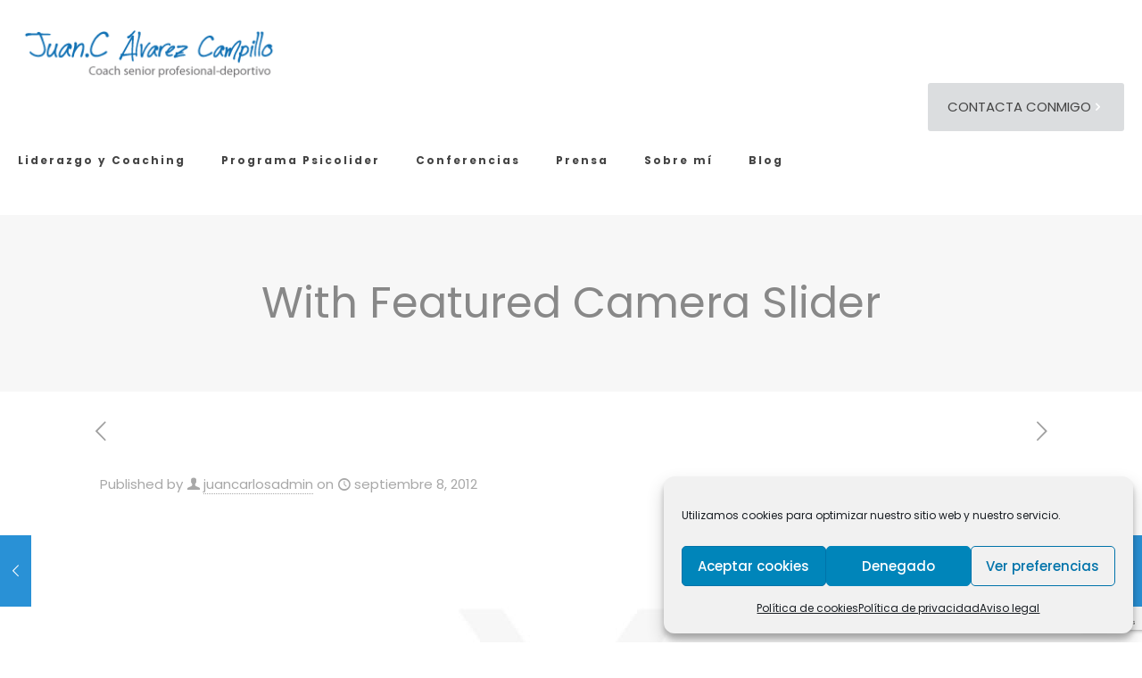

--- FILE ---
content_type: text/html; charset=utf-8
request_url: https://www.google.com/recaptcha/api2/anchor?ar=1&k=6LdYe8AUAAAAAJUdz9dGj-ckkOG7z2trN2JThfck&co=aHR0cHM6Ly9qdWFuY2FybG9zY2FtcGlsbG8uY29tOjQ0Mw..&hl=en&v=N67nZn4AqZkNcbeMu4prBgzg&size=invisible&anchor-ms=20000&execute-ms=30000&cb=9lkk9j6ianiu
body_size: 48649
content:
<!DOCTYPE HTML><html dir="ltr" lang="en"><head><meta http-equiv="Content-Type" content="text/html; charset=UTF-8">
<meta http-equiv="X-UA-Compatible" content="IE=edge">
<title>reCAPTCHA</title>
<style type="text/css">
/* cyrillic-ext */
@font-face {
  font-family: 'Roboto';
  font-style: normal;
  font-weight: 400;
  font-stretch: 100%;
  src: url(//fonts.gstatic.com/s/roboto/v48/KFO7CnqEu92Fr1ME7kSn66aGLdTylUAMa3GUBHMdazTgWw.woff2) format('woff2');
  unicode-range: U+0460-052F, U+1C80-1C8A, U+20B4, U+2DE0-2DFF, U+A640-A69F, U+FE2E-FE2F;
}
/* cyrillic */
@font-face {
  font-family: 'Roboto';
  font-style: normal;
  font-weight: 400;
  font-stretch: 100%;
  src: url(//fonts.gstatic.com/s/roboto/v48/KFO7CnqEu92Fr1ME7kSn66aGLdTylUAMa3iUBHMdazTgWw.woff2) format('woff2');
  unicode-range: U+0301, U+0400-045F, U+0490-0491, U+04B0-04B1, U+2116;
}
/* greek-ext */
@font-face {
  font-family: 'Roboto';
  font-style: normal;
  font-weight: 400;
  font-stretch: 100%;
  src: url(//fonts.gstatic.com/s/roboto/v48/KFO7CnqEu92Fr1ME7kSn66aGLdTylUAMa3CUBHMdazTgWw.woff2) format('woff2');
  unicode-range: U+1F00-1FFF;
}
/* greek */
@font-face {
  font-family: 'Roboto';
  font-style: normal;
  font-weight: 400;
  font-stretch: 100%;
  src: url(//fonts.gstatic.com/s/roboto/v48/KFO7CnqEu92Fr1ME7kSn66aGLdTylUAMa3-UBHMdazTgWw.woff2) format('woff2');
  unicode-range: U+0370-0377, U+037A-037F, U+0384-038A, U+038C, U+038E-03A1, U+03A3-03FF;
}
/* math */
@font-face {
  font-family: 'Roboto';
  font-style: normal;
  font-weight: 400;
  font-stretch: 100%;
  src: url(//fonts.gstatic.com/s/roboto/v48/KFO7CnqEu92Fr1ME7kSn66aGLdTylUAMawCUBHMdazTgWw.woff2) format('woff2');
  unicode-range: U+0302-0303, U+0305, U+0307-0308, U+0310, U+0312, U+0315, U+031A, U+0326-0327, U+032C, U+032F-0330, U+0332-0333, U+0338, U+033A, U+0346, U+034D, U+0391-03A1, U+03A3-03A9, U+03B1-03C9, U+03D1, U+03D5-03D6, U+03F0-03F1, U+03F4-03F5, U+2016-2017, U+2034-2038, U+203C, U+2040, U+2043, U+2047, U+2050, U+2057, U+205F, U+2070-2071, U+2074-208E, U+2090-209C, U+20D0-20DC, U+20E1, U+20E5-20EF, U+2100-2112, U+2114-2115, U+2117-2121, U+2123-214F, U+2190, U+2192, U+2194-21AE, U+21B0-21E5, U+21F1-21F2, U+21F4-2211, U+2213-2214, U+2216-22FF, U+2308-230B, U+2310, U+2319, U+231C-2321, U+2336-237A, U+237C, U+2395, U+239B-23B7, U+23D0, U+23DC-23E1, U+2474-2475, U+25AF, U+25B3, U+25B7, U+25BD, U+25C1, U+25CA, U+25CC, U+25FB, U+266D-266F, U+27C0-27FF, U+2900-2AFF, U+2B0E-2B11, U+2B30-2B4C, U+2BFE, U+3030, U+FF5B, U+FF5D, U+1D400-1D7FF, U+1EE00-1EEFF;
}
/* symbols */
@font-face {
  font-family: 'Roboto';
  font-style: normal;
  font-weight: 400;
  font-stretch: 100%;
  src: url(//fonts.gstatic.com/s/roboto/v48/KFO7CnqEu92Fr1ME7kSn66aGLdTylUAMaxKUBHMdazTgWw.woff2) format('woff2');
  unicode-range: U+0001-000C, U+000E-001F, U+007F-009F, U+20DD-20E0, U+20E2-20E4, U+2150-218F, U+2190, U+2192, U+2194-2199, U+21AF, U+21E6-21F0, U+21F3, U+2218-2219, U+2299, U+22C4-22C6, U+2300-243F, U+2440-244A, U+2460-24FF, U+25A0-27BF, U+2800-28FF, U+2921-2922, U+2981, U+29BF, U+29EB, U+2B00-2BFF, U+4DC0-4DFF, U+FFF9-FFFB, U+10140-1018E, U+10190-1019C, U+101A0, U+101D0-101FD, U+102E0-102FB, U+10E60-10E7E, U+1D2C0-1D2D3, U+1D2E0-1D37F, U+1F000-1F0FF, U+1F100-1F1AD, U+1F1E6-1F1FF, U+1F30D-1F30F, U+1F315, U+1F31C, U+1F31E, U+1F320-1F32C, U+1F336, U+1F378, U+1F37D, U+1F382, U+1F393-1F39F, U+1F3A7-1F3A8, U+1F3AC-1F3AF, U+1F3C2, U+1F3C4-1F3C6, U+1F3CA-1F3CE, U+1F3D4-1F3E0, U+1F3ED, U+1F3F1-1F3F3, U+1F3F5-1F3F7, U+1F408, U+1F415, U+1F41F, U+1F426, U+1F43F, U+1F441-1F442, U+1F444, U+1F446-1F449, U+1F44C-1F44E, U+1F453, U+1F46A, U+1F47D, U+1F4A3, U+1F4B0, U+1F4B3, U+1F4B9, U+1F4BB, U+1F4BF, U+1F4C8-1F4CB, U+1F4D6, U+1F4DA, U+1F4DF, U+1F4E3-1F4E6, U+1F4EA-1F4ED, U+1F4F7, U+1F4F9-1F4FB, U+1F4FD-1F4FE, U+1F503, U+1F507-1F50B, U+1F50D, U+1F512-1F513, U+1F53E-1F54A, U+1F54F-1F5FA, U+1F610, U+1F650-1F67F, U+1F687, U+1F68D, U+1F691, U+1F694, U+1F698, U+1F6AD, U+1F6B2, U+1F6B9-1F6BA, U+1F6BC, U+1F6C6-1F6CF, U+1F6D3-1F6D7, U+1F6E0-1F6EA, U+1F6F0-1F6F3, U+1F6F7-1F6FC, U+1F700-1F7FF, U+1F800-1F80B, U+1F810-1F847, U+1F850-1F859, U+1F860-1F887, U+1F890-1F8AD, U+1F8B0-1F8BB, U+1F8C0-1F8C1, U+1F900-1F90B, U+1F93B, U+1F946, U+1F984, U+1F996, U+1F9E9, U+1FA00-1FA6F, U+1FA70-1FA7C, U+1FA80-1FA89, U+1FA8F-1FAC6, U+1FACE-1FADC, U+1FADF-1FAE9, U+1FAF0-1FAF8, U+1FB00-1FBFF;
}
/* vietnamese */
@font-face {
  font-family: 'Roboto';
  font-style: normal;
  font-weight: 400;
  font-stretch: 100%;
  src: url(//fonts.gstatic.com/s/roboto/v48/KFO7CnqEu92Fr1ME7kSn66aGLdTylUAMa3OUBHMdazTgWw.woff2) format('woff2');
  unicode-range: U+0102-0103, U+0110-0111, U+0128-0129, U+0168-0169, U+01A0-01A1, U+01AF-01B0, U+0300-0301, U+0303-0304, U+0308-0309, U+0323, U+0329, U+1EA0-1EF9, U+20AB;
}
/* latin-ext */
@font-face {
  font-family: 'Roboto';
  font-style: normal;
  font-weight: 400;
  font-stretch: 100%;
  src: url(//fonts.gstatic.com/s/roboto/v48/KFO7CnqEu92Fr1ME7kSn66aGLdTylUAMa3KUBHMdazTgWw.woff2) format('woff2');
  unicode-range: U+0100-02BA, U+02BD-02C5, U+02C7-02CC, U+02CE-02D7, U+02DD-02FF, U+0304, U+0308, U+0329, U+1D00-1DBF, U+1E00-1E9F, U+1EF2-1EFF, U+2020, U+20A0-20AB, U+20AD-20C0, U+2113, U+2C60-2C7F, U+A720-A7FF;
}
/* latin */
@font-face {
  font-family: 'Roboto';
  font-style: normal;
  font-weight: 400;
  font-stretch: 100%;
  src: url(//fonts.gstatic.com/s/roboto/v48/KFO7CnqEu92Fr1ME7kSn66aGLdTylUAMa3yUBHMdazQ.woff2) format('woff2');
  unicode-range: U+0000-00FF, U+0131, U+0152-0153, U+02BB-02BC, U+02C6, U+02DA, U+02DC, U+0304, U+0308, U+0329, U+2000-206F, U+20AC, U+2122, U+2191, U+2193, U+2212, U+2215, U+FEFF, U+FFFD;
}
/* cyrillic-ext */
@font-face {
  font-family: 'Roboto';
  font-style: normal;
  font-weight: 500;
  font-stretch: 100%;
  src: url(//fonts.gstatic.com/s/roboto/v48/KFO7CnqEu92Fr1ME7kSn66aGLdTylUAMa3GUBHMdazTgWw.woff2) format('woff2');
  unicode-range: U+0460-052F, U+1C80-1C8A, U+20B4, U+2DE0-2DFF, U+A640-A69F, U+FE2E-FE2F;
}
/* cyrillic */
@font-face {
  font-family: 'Roboto';
  font-style: normal;
  font-weight: 500;
  font-stretch: 100%;
  src: url(//fonts.gstatic.com/s/roboto/v48/KFO7CnqEu92Fr1ME7kSn66aGLdTylUAMa3iUBHMdazTgWw.woff2) format('woff2');
  unicode-range: U+0301, U+0400-045F, U+0490-0491, U+04B0-04B1, U+2116;
}
/* greek-ext */
@font-face {
  font-family: 'Roboto';
  font-style: normal;
  font-weight: 500;
  font-stretch: 100%;
  src: url(//fonts.gstatic.com/s/roboto/v48/KFO7CnqEu92Fr1ME7kSn66aGLdTylUAMa3CUBHMdazTgWw.woff2) format('woff2');
  unicode-range: U+1F00-1FFF;
}
/* greek */
@font-face {
  font-family: 'Roboto';
  font-style: normal;
  font-weight: 500;
  font-stretch: 100%;
  src: url(//fonts.gstatic.com/s/roboto/v48/KFO7CnqEu92Fr1ME7kSn66aGLdTylUAMa3-UBHMdazTgWw.woff2) format('woff2');
  unicode-range: U+0370-0377, U+037A-037F, U+0384-038A, U+038C, U+038E-03A1, U+03A3-03FF;
}
/* math */
@font-face {
  font-family: 'Roboto';
  font-style: normal;
  font-weight: 500;
  font-stretch: 100%;
  src: url(//fonts.gstatic.com/s/roboto/v48/KFO7CnqEu92Fr1ME7kSn66aGLdTylUAMawCUBHMdazTgWw.woff2) format('woff2');
  unicode-range: U+0302-0303, U+0305, U+0307-0308, U+0310, U+0312, U+0315, U+031A, U+0326-0327, U+032C, U+032F-0330, U+0332-0333, U+0338, U+033A, U+0346, U+034D, U+0391-03A1, U+03A3-03A9, U+03B1-03C9, U+03D1, U+03D5-03D6, U+03F0-03F1, U+03F4-03F5, U+2016-2017, U+2034-2038, U+203C, U+2040, U+2043, U+2047, U+2050, U+2057, U+205F, U+2070-2071, U+2074-208E, U+2090-209C, U+20D0-20DC, U+20E1, U+20E5-20EF, U+2100-2112, U+2114-2115, U+2117-2121, U+2123-214F, U+2190, U+2192, U+2194-21AE, U+21B0-21E5, U+21F1-21F2, U+21F4-2211, U+2213-2214, U+2216-22FF, U+2308-230B, U+2310, U+2319, U+231C-2321, U+2336-237A, U+237C, U+2395, U+239B-23B7, U+23D0, U+23DC-23E1, U+2474-2475, U+25AF, U+25B3, U+25B7, U+25BD, U+25C1, U+25CA, U+25CC, U+25FB, U+266D-266F, U+27C0-27FF, U+2900-2AFF, U+2B0E-2B11, U+2B30-2B4C, U+2BFE, U+3030, U+FF5B, U+FF5D, U+1D400-1D7FF, U+1EE00-1EEFF;
}
/* symbols */
@font-face {
  font-family: 'Roboto';
  font-style: normal;
  font-weight: 500;
  font-stretch: 100%;
  src: url(//fonts.gstatic.com/s/roboto/v48/KFO7CnqEu92Fr1ME7kSn66aGLdTylUAMaxKUBHMdazTgWw.woff2) format('woff2');
  unicode-range: U+0001-000C, U+000E-001F, U+007F-009F, U+20DD-20E0, U+20E2-20E4, U+2150-218F, U+2190, U+2192, U+2194-2199, U+21AF, U+21E6-21F0, U+21F3, U+2218-2219, U+2299, U+22C4-22C6, U+2300-243F, U+2440-244A, U+2460-24FF, U+25A0-27BF, U+2800-28FF, U+2921-2922, U+2981, U+29BF, U+29EB, U+2B00-2BFF, U+4DC0-4DFF, U+FFF9-FFFB, U+10140-1018E, U+10190-1019C, U+101A0, U+101D0-101FD, U+102E0-102FB, U+10E60-10E7E, U+1D2C0-1D2D3, U+1D2E0-1D37F, U+1F000-1F0FF, U+1F100-1F1AD, U+1F1E6-1F1FF, U+1F30D-1F30F, U+1F315, U+1F31C, U+1F31E, U+1F320-1F32C, U+1F336, U+1F378, U+1F37D, U+1F382, U+1F393-1F39F, U+1F3A7-1F3A8, U+1F3AC-1F3AF, U+1F3C2, U+1F3C4-1F3C6, U+1F3CA-1F3CE, U+1F3D4-1F3E0, U+1F3ED, U+1F3F1-1F3F3, U+1F3F5-1F3F7, U+1F408, U+1F415, U+1F41F, U+1F426, U+1F43F, U+1F441-1F442, U+1F444, U+1F446-1F449, U+1F44C-1F44E, U+1F453, U+1F46A, U+1F47D, U+1F4A3, U+1F4B0, U+1F4B3, U+1F4B9, U+1F4BB, U+1F4BF, U+1F4C8-1F4CB, U+1F4D6, U+1F4DA, U+1F4DF, U+1F4E3-1F4E6, U+1F4EA-1F4ED, U+1F4F7, U+1F4F9-1F4FB, U+1F4FD-1F4FE, U+1F503, U+1F507-1F50B, U+1F50D, U+1F512-1F513, U+1F53E-1F54A, U+1F54F-1F5FA, U+1F610, U+1F650-1F67F, U+1F687, U+1F68D, U+1F691, U+1F694, U+1F698, U+1F6AD, U+1F6B2, U+1F6B9-1F6BA, U+1F6BC, U+1F6C6-1F6CF, U+1F6D3-1F6D7, U+1F6E0-1F6EA, U+1F6F0-1F6F3, U+1F6F7-1F6FC, U+1F700-1F7FF, U+1F800-1F80B, U+1F810-1F847, U+1F850-1F859, U+1F860-1F887, U+1F890-1F8AD, U+1F8B0-1F8BB, U+1F8C0-1F8C1, U+1F900-1F90B, U+1F93B, U+1F946, U+1F984, U+1F996, U+1F9E9, U+1FA00-1FA6F, U+1FA70-1FA7C, U+1FA80-1FA89, U+1FA8F-1FAC6, U+1FACE-1FADC, U+1FADF-1FAE9, U+1FAF0-1FAF8, U+1FB00-1FBFF;
}
/* vietnamese */
@font-face {
  font-family: 'Roboto';
  font-style: normal;
  font-weight: 500;
  font-stretch: 100%;
  src: url(//fonts.gstatic.com/s/roboto/v48/KFO7CnqEu92Fr1ME7kSn66aGLdTylUAMa3OUBHMdazTgWw.woff2) format('woff2');
  unicode-range: U+0102-0103, U+0110-0111, U+0128-0129, U+0168-0169, U+01A0-01A1, U+01AF-01B0, U+0300-0301, U+0303-0304, U+0308-0309, U+0323, U+0329, U+1EA0-1EF9, U+20AB;
}
/* latin-ext */
@font-face {
  font-family: 'Roboto';
  font-style: normal;
  font-weight: 500;
  font-stretch: 100%;
  src: url(//fonts.gstatic.com/s/roboto/v48/KFO7CnqEu92Fr1ME7kSn66aGLdTylUAMa3KUBHMdazTgWw.woff2) format('woff2');
  unicode-range: U+0100-02BA, U+02BD-02C5, U+02C7-02CC, U+02CE-02D7, U+02DD-02FF, U+0304, U+0308, U+0329, U+1D00-1DBF, U+1E00-1E9F, U+1EF2-1EFF, U+2020, U+20A0-20AB, U+20AD-20C0, U+2113, U+2C60-2C7F, U+A720-A7FF;
}
/* latin */
@font-face {
  font-family: 'Roboto';
  font-style: normal;
  font-weight: 500;
  font-stretch: 100%;
  src: url(//fonts.gstatic.com/s/roboto/v48/KFO7CnqEu92Fr1ME7kSn66aGLdTylUAMa3yUBHMdazQ.woff2) format('woff2');
  unicode-range: U+0000-00FF, U+0131, U+0152-0153, U+02BB-02BC, U+02C6, U+02DA, U+02DC, U+0304, U+0308, U+0329, U+2000-206F, U+20AC, U+2122, U+2191, U+2193, U+2212, U+2215, U+FEFF, U+FFFD;
}
/* cyrillic-ext */
@font-face {
  font-family: 'Roboto';
  font-style: normal;
  font-weight: 900;
  font-stretch: 100%;
  src: url(//fonts.gstatic.com/s/roboto/v48/KFO7CnqEu92Fr1ME7kSn66aGLdTylUAMa3GUBHMdazTgWw.woff2) format('woff2');
  unicode-range: U+0460-052F, U+1C80-1C8A, U+20B4, U+2DE0-2DFF, U+A640-A69F, U+FE2E-FE2F;
}
/* cyrillic */
@font-face {
  font-family: 'Roboto';
  font-style: normal;
  font-weight: 900;
  font-stretch: 100%;
  src: url(//fonts.gstatic.com/s/roboto/v48/KFO7CnqEu92Fr1ME7kSn66aGLdTylUAMa3iUBHMdazTgWw.woff2) format('woff2');
  unicode-range: U+0301, U+0400-045F, U+0490-0491, U+04B0-04B1, U+2116;
}
/* greek-ext */
@font-face {
  font-family: 'Roboto';
  font-style: normal;
  font-weight: 900;
  font-stretch: 100%;
  src: url(//fonts.gstatic.com/s/roboto/v48/KFO7CnqEu92Fr1ME7kSn66aGLdTylUAMa3CUBHMdazTgWw.woff2) format('woff2');
  unicode-range: U+1F00-1FFF;
}
/* greek */
@font-face {
  font-family: 'Roboto';
  font-style: normal;
  font-weight: 900;
  font-stretch: 100%;
  src: url(//fonts.gstatic.com/s/roboto/v48/KFO7CnqEu92Fr1ME7kSn66aGLdTylUAMa3-UBHMdazTgWw.woff2) format('woff2');
  unicode-range: U+0370-0377, U+037A-037F, U+0384-038A, U+038C, U+038E-03A1, U+03A3-03FF;
}
/* math */
@font-face {
  font-family: 'Roboto';
  font-style: normal;
  font-weight: 900;
  font-stretch: 100%;
  src: url(//fonts.gstatic.com/s/roboto/v48/KFO7CnqEu92Fr1ME7kSn66aGLdTylUAMawCUBHMdazTgWw.woff2) format('woff2');
  unicode-range: U+0302-0303, U+0305, U+0307-0308, U+0310, U+0312, U+0315, U+031A, U+0326-0327, U+032C, U+032F-0330, U+0332-0333, U+0338, U+033A, U+0346, U+034D, U+0391-03A1, U+03A3-03A9, U+03B1-03C9, U+03D1, U+03D5-03D6, U+03F0-03F1, U+03F4-03F5, U+2016-2017, U+2034-2038, U+203C, U+2040, U+2043, U+2047, U+2050, U+2057, U+205F, U+2070-2071, U+2074-208E, U+2090-209C, U+20D0-20DC, U+20E1, U+20E5-20EF, U+2100-2112, U+2114-2115, U+2117-2121, U+2123-214F, U+2190, U+2192, U+2194-21AE, U+21B0-21E5, U+21F1-21F2, U+21F4-2211, U+2213-2214, U+2216-22FF, U+2308-230B, U+2310, U+2319, U+231C-2321, U+2336-237A, U+237C, U+2395, U+239B-23B7, U+23D0, U+23DC-23E1, U+2474-2475, U+25AF, U+25B3, U+25B7, U+25BD, U+25C1, U+25CA, U+25CC, U+25FB, U+266D-266F, U+27C0-27FF, U+2900-2AFF, U+2B0E-2B11, U+2B30-2B4C, U+2BFE, U+3030, U+FF5B, U+FF5D, U+1D400-1D7FF, U+1EE00-1EEFF;
}
/* symbols */
@font-face {
  font-family: 'Roboto';
  font-style: normal;
  font-weight: 900;
  font-stretch: 100%;
  src: url(//fonts.gstatic.com/s/roboto/v48/KFO7CnqEu92Fr1ME7kSn66aGLdTylUAMaxKUBHMdazTgWw.woff2) format('woff2');
  unicode-range: U+0001-000C, U+000E-001F, U+007F-009F, U+20DD-20E0, U+20E2-20E4, U+2150-218F, U+2190, U+2192, U+2194-2199, U+21AF, U+21E6-21F0, U+21F3, U+2218-2219, U+2299, U+22C4-22C6, U+2300-243F, U+2440-244A, U+2460-24FF, U+25A0-27BF, U+2800-28FF, U+2921-2922, U+2981, U+29BF, U+29EB, U+2B00-2BFF, U+4DC0-4DFF, U+FFF9-FFFB, U+10140-1018E, U+10190-1019C, U+101A0, U+101D0-101FD, U+102E0-102FB, U+10E60-10E7E, U+1D2C0-1D2D3, U+1D2E0-1D37F, U+1F000-1F0FF, U+1F100-1F1AD, U+1F1E6-1F1FF, U+1F30D-1F30F, U+1F315, U+1F31C, U+1F31E, U+1F320-1F32C, U+1F336, U+1F378, U+1F37D, U+1F382, U+1F393-1F39F, U+1F3A7-1F3A8, U+1F3AC-1F3AF, U+1F3C2, U+1F3C4-1F3C6, U+1F3CA-1F3CE, U+1F3D4-1F3E0, U+1F3ED, U+1F3F1-1F3F3, U+1F3F5-1F3F7, U+1F408, U+1F415, U+1F41F, U+1F426, U+1F43F, U+1F441-1F442, U+1F444, U+1F446-1F449, U+1F44C-1F44E, U+1F453, U+1F46A, U+1F47D, U+1F4A3, U+1F4B0, U+1F4B3, U+1F4B9, U+1F4BB, U+1F4BF, U+1F4C8-1F4CB, U+1F4D6, U+1F4DA, U+1F4DF, U+1F4E3-1F4E6, U+1F4EA-1F4ED, U+1F4F7, U+1F4F9-1F4FB, U+1F4FD-1F4FE, U+1F503, U+1F507-1F50B, U+1F50D, U+1F512-1F513, U+1F53E-1F54A, U+1F54F-1F5FA, U+1F610, U+1F650-1F67F, U+1F687, U+1F68D, U+1F691, U+1F694, U+1F698, U+1F6AD, U+1F6B2, U+1F6B9-1F6BA, U+1F6BC, U+1F6C6-1F6CF, U+1F6D3-1F6D7, U+1F6E0-1F6EA, U+1F6F0-1F6F3, U+1F6F7-1F6FC, U+1F700-1F7FF, U+1F800-1F80B, U+1F810-1F847, U+1F850-1F859, U+1F860-1F887, U+1F890-1F8AD, U+1F8B0-1F8BB, U+1F8C0-1F8C1, U+1F900-1F90B, U+1F93B, U+1F946, U+1F984, U+1F996, U+1F9E9, U+1FA00-1FA6F, U+1FA70-1FA7C, U+1FA80-1FA89, U+1FA8F-1FAC6, U+1FACE-1FADC, U+1FADF-1FAE9, U+1FAF0-1FAF8, U+1FB00-1FBFF;
}
/* vietnamese */
@font-face {
  font-family: 'Roboto';
  font-style: normal;
  font-weight: 900;
  font-stretch: 100%;
  src: url(//fonts.gstatic.com/s/roboto/v48/KFO7CnqEu92Fr1ME7kSn66aGLdTylUAMa3OUBHMdazTgWw.woff2) format('woff2');
  unicode-range: U+0102-0103, U+0110-0111, U+0128-0129, U+0168-0169, U+01A0-01A1, U+01AF-01B0, U+0300-0301, U+0303-0304, U+0308-0309, U+0323, U+0329, U+1EA0-1EF9, U+20AB;
}
/* latin-ext */
@font-face {
  font-family: 'Roboto';
  font-style: normal;
  font-weight: 900;
  font-stretch: 100%;
  src: url(//fonts.gstatic.com/s/roboto/v48/KFO7CnqEu92Fr1ME7kSn66aGLdTylUAMa3KUBHMdazTgWw.woff2) format('woff2');
  unicode-range: U+0100-02BA, U+02BD-02C5, U+02C7-02CC, U+02CE-02D7, U+02DD-02FF, U+0304, U+0308, U+0329, U+1D00-1DBF, U+1E00-1E9F, U+1EF2-1EFF, U+2020, U+20A0-20AB, U+20AD-20C0, U+2113, U+2C60-2C7F, U+A720-A7FF;
}
/* latin */
@font-face {
  font-family: 'Roboto';
  font-style: normal;
  font-weight: 900;
  font-stretch: 100%;
  src: url(//fonts.gstatic.com/s/roboto/v48/KFO7CnqEu92Fr1ME7kSn66aGLdTylUAMa3yUBHMdazQ.woff2) format('woff2');
  unicode-range: U+0000-00FF, U+0131, U+0152-0153, U+02BB-02BC, U+02C6, U+02DA, U+02DC, U+0304, U+0308, U+0329, U+2000-206F, U+20AC, U+2122, U+2191, U+2193, U+2212, U+2215, U+FEFF, U+FFFD;
}

</style>
<link rel="stylesheet" type="text/css" href="https://www.gstatic.com/recaptcha/releases/N67nZn4AqZkNcbeMu4prBgzg/styles__ltr.css">
<script nonce="VR7MqNmW3WztWeARRIS9rw" type="text/javascript">window['__recaptcha_api'] = 'https://www.google.com/recaptcha/api2/';</script>
<script type="text/javascript" src="https://www.gstatic.com/recaptcha/releases/N67nZn4AqZkNcbeMu4prBgzg/recaptcha__en.js" nonce="VR7MqNmW3WztWeARRIS9rw">
      
    </script></head>
<body><div id="rc-anchor-alert" class="rc-anchor-alert"></div>
<input type="hidden" id="recaptcha-token" value="[base64]">
<script type="text/javascript" nonce="VR7MqNmW3WztWeARRIS9rw">
      recaptcha.anchor.Main.init("[\x22ainput\x22,[\x22bgdata\x22,\x22\x22,\[base64]/[base64]/[base64]/[base64]/[base64]/UltsKytdPUU6KEU8MjA0OD9SW2wrK109RT4+NnwxOTI6KChFJjY0NTEyKT09NTUyOTYmJk0rMTxjLmxlbmd0aCYmKGMuY2hhckNvZGVBdChNKzEpJjY0NTEyKT09NTYzMjA/[base64]/[base64]/[base64]/[base64]/[base64]/[base64]/[base64]\x22,\[base64]\x22,\x22XH7Dr8OuV8Orw7nCmHsGJAbDkhXDl8Kfw5PChMOXwqHDuxM+w5DDsH7Cl8Okw4ECwrjCoSJgSsKPLcKyw7nCrMODFRPCvFdtw5TCtcOzwoNFw4zDqE3DkcKgZBMFIjQqaDsbWcKmw5jCj2VKZsOOw4suDsKpRFbCocO8wrrCnsOFwpJWAnIoH2o/Yix0WMOfw4w+BCHCm8OBBcOMw54JcHLDvhfCm23Ci8KxwoDDvHN/VF0Hw4dpGAzDjQtywoc+F8KQw6nDhUTCnMOHw7FlwoDCncK3QsKScVXCgsOBw4PDm8Ogd8Oqw6PCkcKpw6cXwrQfwp9xwo/CrcOsw4kXwrnDjcKbw57CpTRaFsOSaMOgT0/[base64]/TcOdUAfCt8KYLiDDisONLsKNw6NMwpLDlAPDgl/CvBzCknHCuX3DosK8ATUSw4NKw4QYAsKia8KSNx5+JBzCjy/DkRnDvWbDvGbDtMKpwoFfwoHCsMKtHGnDjCrCm8KRCTTCm2PDjMKtw7kmFsKBEEUpw4PCgG3DrQzDrcKmWcOhwqfDij8GTkPCiDPDi0nCpDIARiDChcOmwqMBw5TDrMK6Vw/CsTNeKmTDh8KSwoLDpm7DvMOFES/Dt8OSDF5lw5VCw7HDr8KMYX7ChsO3OxsqQcKqAifDgBXDpMOQD23CuxkqAcKtwrPCmMK0fMOcw5/CugtdwqNgwrppDSvCt8ONM8KlwrlpIEZAIStqBcKTGChheD/DsQptAhxfwprCrSHCgcK0w4zDksOqw7odLDnCiMKCw5EofiPDmsOXXAl6wrUWZGp7HsOpw5jDkcKJw4FAw7stXSzCvl5MFMKnw71Ea8KXw4AAwqBKfsKOwqALOR80w7FKdsKtw6hOwo/CqMK1Ik7CmsKxRDsrw4Qsw71PfS3CrMObCU3DqQgcPCw+WgwIwoJWbiTDuCvDt8KxAyNTFMK9McK2wqV3YwjDkH/Cl2wvw6MUZGLDkcOlworDvjzDtsO+YcOuw48JCjVxHg3DmhtmwqfDqsOeBSfDsMKCGBR2GsOew6HDpMKfw7HCmB7CnsO6N1/CpcKyw5wYwoLCqg3CkMOjLcO5w4YBH3EWwrvCoQhGZh/DkAwATAAew5AHw7XDkcO/w6sUHBk9KTkdwqrDnU7Cnl4qO8KoJDTDicOLbhTDqhXDhMKGTBZpZcKIw5bDqFo/w4rCssONeMOyw6nCq8Osw4NGw6bDocKLeCzCsmJZw6rDj8Otw7YxQCrDiMOcVMK3w5EVOMO6w53ChcOyw53Cp8OnEMOtwovDhMKaRyg1TCBvOEMmwqMheUA3G1A2OMOgBcO2ckLDv8OpNxYVw5DDvELCm8KHFcO/[base64]/DuMOAbTM3wpIIYsKgw6nCriPDr8KkLFfCicKrw5XDhMOGw7ITwrDCvcOAfUAyw5rCrXPDnj3CjUszZQIFQi88wo/CnsOrwrcSw4rCl8KDRUfDj8K6ajLCt3DDqD7DpxAPw4Mvw4DCsBtyw7LCmyh+D3zCmgQ9aXLDnjEPw7vCj8OiMMOIwqTCnsOmOcKIfcOSw79FwpA7wpvCog3CvAA0wqfClRVnwqzCtzTDocObJcOhRmZuX8OGIzpCwqvCpsOPw79/[base64]/[base64]/w4w1w7vDgMKYQsK5w6s0w6M8w5NLUHTDrgduw4gXw7kdwprDmMOGE8OOwrHDiBAjw443bMO2QFnCsRJPw6kZEEJ2w7/Cq1hIWsKjM8OeYsKoEMKAR0HCrVbDo8OAAcOUIwbCr37DtcKdE8Ozw5deXMKcf8K4w7XCmsKnwrw/a8OywqfDi2fCusOtwrrDv8OEEWYXbibDu0zDjSgsScKkSArDtsKFw6sVcCVfwprDosKIVzrDvlJmw7fCmRYYKcKBbcO3wpNowqZHEwA+woTDuAvCtcKVGlkuVTM7CFzChMOmDDjDtXfCrVY+TsOwwo7DmMKYWT45woARwpnDsGkwTl/CrDU4wptdwpF/b0MdH8O0w63CicKXwpNjw5bDgMKgCxvCn8ONwpVqwprCvCvCqcOGGT7Cv8Orw6Jcw5oZwpbDtsKew5wEw4rCmhLDo8OnwqVEGjvCjMK/T2/DgF4WOl/[base64]/[base64]/[base64]/w6hMw65zNcKWbMKaN8OSa8Khwr8GwpcFw7QkTsOWFcOgLcOvw47CisKgwoTDngF5w6DCtG0tBcOyecOHecKSesOAJxlXU8Osw7bDr8Ogw4rChsOHY2trbcKNXiJewr/DvsKMw7fCgsK9WcOOFh0LVQYyUVhcT8OwVcKUwonDgsOSwqUNwojCpcOiw4AleMORa8OSUMO4w74fw6nDkMOKwr3DsMOiwpEfFW/CqhLCtcO9V2XCm8Kbw4nDqxLDpU/CkMO/wogkAsOTWMKiw5HCiRPCsktrwqDChsKXZcOCw7LDhsOzw4JlBMOLw5zDkcOcCcKXw4V1VMK/LQfDgcKjwpDDhjknwqbDnsKzTRjDgUXDvsOEw45iw6V7OMKtwo5QQsOfQTPCvcKnKzXCsVnDhQJ6acOFd0/[base64]/Dsj/DhMKPw7g9AmkMfsKfw4bDnsKXYsOcw5FIwpBSw7VAEsKCwp5Nw7UYwo1nFMOrFX0pQcKvw5hqwoLDrMOcwpsDw4jDiT3CthzCucOuP394X8OobsK1GVApw7h7wq9+w5M9wp4RwqXCuQDCmMOUMsKcw65ow7PCkMKLScKOw6bDri59bQ/Dh23Cj8KXG8K3HsOZITFMw44ew5DDvV8YwqfDrWBKUMOxRkDCjMODDsO9TnxoNsOIw5obw78xw5vDvAHDuS1Vw4IpTnHCrMOOwovDpcKAwqwVTnkww79Gw4/Dv8O7w41+wrQ6wo/ChBkFw652w7MPw7wWw7Vtw4TCrcKbA3DCl0VWwrdZeyAkwovDhsOhL8KyaUnDrcKIdMK6wofDh8OQDcKOw47CpMOEw6xiw4E7McKuw64DwrYGAG1gdDReXMKKRGXDgcKiM8OId8KCw6Mjwq12bCAGYMOLwpzDm3w1GMKowqbCj8OkwoLCmQM6wrHDgEMSwrtpwoBiw6/CvcKow68KKcKrYkpOCzPCoXxbw41Xe0ZIw4bDj8KFw5jCsCAIw4LDu8KXGAHClMKlwqfDqMOAwrnDqn/Dv8KUZMOmE8K/w4rDtsK/w7zCnMKUw5bClcKOwphGYwQ9wo7DjmPCgCVNSsKLcsKgw4TDjcOGw5MpwpfCncKCwodfTy5UAChJwppCw47Dh8OYfcKJGijCqsKKwpjDu8O8AsO9Q8OiAMKxPsKARgzCuiTCvQ/DjH3Cu8OdcTTDrVTDmcKJwosrwp7DsTFxwqPDgMKEYcOBSlxPTn1ww4hmXsKAwqbDl3hdMsKqwrMsw7V+HHPCiX8fdH0jQDTCtllSZCXChxfDnUdJw7fDnXEjwozCssKWSlpFwqDCucKtw59Qw4w9w7l4DsOAwqLCsXPDj1bCvnNpw6nDkmzDp8K/wpxQwoUOW8KwwprDgsOAwpdDwpwcw5TDvCjChF9qeC/Cn8Onw7TCssK0H8OOw4PDrFjDnsKtTMOZLix8w6nCscKLJgpwMMOAfilFwpACwqtawpExDMKnIH7CjsO+w4wMQsO8cy9GwrI8wpnCgEBqU8OcUG/Dq8KPaX/Cg8KKAR97wpRiw5kzQ8Kdw53CoMOLAsOXcCoFw5fDpMOjw7QREMKmwp4/w7PDhQxeVsO9Wy3DvsOvXCzDqlfCsFTCg8KwwrvCusOoP2PChcKqKVQowol+UB8uwqJaQHnCsTbDlBQXC8OXQsKaw4bDpWDDq8O6w5/DrGPDrX3DkAnCoMK0w5Fgw71EDEcRB8KOworCsxvCssOcwoPCmgFvB1d/[base64]/[base64]/[base64]/[base64]/DiBQzQsOKw6/[base64]/CqGLCh8OJw6EbRMOeZHwIwq09GsOFOCEZw6DCpcKow6LCuMK8w5cVB8OFwoPDlRrDrMOsRMKuH2jCpsOwXwDCtcKOw4lkwpfCrMO9wrcjDTzCvcKoTTk2w7jCtSJnw57DtTB/dH0KwppdwpRoV8O9GV3DmUvDjcOfwrrCqUVlw5fDhsOJw6DChcODNMOVQWjDkcK2woPChMOKw7oWwr3DhwsfaAtZw4zDoMKwCFkjG8K/w4AYfWXCqcKwIFjCrx8Vwpkpw5REw4xlPjEcw5nDpMK/SjbDnBM3wo7Cvh9df8KWwrzCpMKAw58xwp5XD8OJBmTDoB/DiHVkGMKJwpRew4DDiyo/w7N1U8KDw4TCjMK2PjrDmn9mwq3Cl3YzwoBxcwTCvD7Cv8ORw4DCvz3DnTvCkDEnbcKewrbDicKEw6/Cjnx7w7jDmMKIdDTClcOgwrTCo8ObVjZRwo3Clz81Zgouw5jDvMKNwq3DqU8VcTLDmAjDk8KrAsKNQSR+w6nDjsKeCcKKw4tRw7V8w7vDkUzCsWoCPx/Du8KbesKyw7xqw5vDsl3DhlkSwpPCqXDCpsKLEF0+AA9Kcl3Dgllnw7TDqzDDucOHwrDDuj/DosOUXMKGwrjCq8ODF8O8Cx/DpjI/[base64]/DqC4rw5Mydy1mw7JrwobDrnfDuWEhLGVXw7zDg8Knw7wnwpUaa8Knw7kLw4LCj8OOw5fDhhDDkMOkw7nCvVEuOGbCqsOTw7lCUcOuw6xYw6XCkitdwrVlTE49D8OFwq1wwr/CuMKEwolBf8KTIcKLdsK1Onlww44Vw6vCj8OHw5PChQTCvE5IW38qw6bDgh8bw4tFCsOVwpRjFsOeaRdCfmMrUsOiwq/CiiIoJcKXwo0hGsORBsK+wr/Ds3ogw7PCkcKawpdQw6JGfsOBwqLDgDrCk8Kow47DscKLAcOBYAPDglbCpTHCl8Kbw4HCtsOzw5tUwosDw7DDuWzCncOvwo7Cp33DuMKaCWsQwroXw69FWcK5wrg6YMK6w6bDkDbDuE/DlygLw6ZGwrPDpTvDu8KPb8OUwovCicKuw4kUEDTDpBdQwq9Jwo5EwohKwrktP8K2QB3CjcO1wprCtMOgFjtSwr1qGyxiw6zCvWbCtkFvRsOwC1/Dly/DtsKSwpzDmSoNw5LCh8K4w7YCTcKUwo3DoxTDqX7DjEM+wofDlUPDgXYsIcOEEMK5wr/CpSPDnBbDicKCwr8Jwq59J8Oiw7c2w7QtZMK7wrosFMO5SVI9QMOzDcOaCjBrw55PwqPCsMOvwrlVwpnCpDLDoANCcE7CgRTDtsKDw4Fxwq3DqT7CiBMywpbCu8KDw43ChgwQwqnDlFPCu8KGaMKpw5/DuMKdwpHDpk0/woNYwrHDtsOyBMK2wo3CrDxsPQ53UcKOwoRLBAcmwp59S8K+w6jCtMOpCCPDq8OtYMKNZcODEWQ+wq7ClsOtf3/Cp8OQDh3CvMOhQ8OQwqJ/RBXCusO6wrjDqcKBBcK6w48kwo1JIio4AXJzw77CjcKXSwVNOcO0w4PChsOJwqFjwrfDv1B3OcOsw51mND/[base64]/DqQdUwoQoNF3CrMOheMOYw45ew4nDlAR/wr9jw57DqlbDlQDCgsKfwrN3JsO5FsK8BhTChMKYT8Ksw51Fw4jCkzt0wqwhBkDDiTRYw4EIGDZdWFnCncKbwqbDq8OzISJ/wr7Cq0kjaMOtAld8w79twobCr1jDpknDq33DocOHwr8bwqpKw7vDkMK4TMO4QWfCpsKYwoZcw6dIw4gIw71Hw4J3wrt+w71+JGZ6wrp6CUNJbjnCpTkGw7nDscOkw4fCkMOPF8ORDMO2wrBtw4JLKFrCtztIKmQBw5XDjSEYwr/[base64]/SSkJVBLClcK5w5sqwqbCk8K+wpM3wo1Xw4VGAMKXw6U/C8K5wpAoW07DsxhFHxLCu1fCpAA/wrXCsT3DjcOQw7bCoyFUb8O6V0U7W8OUecK5wqbDosOdw6Auw4HDsMOFYFfDhlFiw5rDj3N4YsOkwppZwr/ChATCg0BQVxs/[base64]/Cq8KLwrs4eiZeEsK2EEx9w7loXsO7wpLCgMOFNcKJw7TDlMKIwqvClBozwoJTwolcwprCpMODalDCtmDCucKRWzU+woRJwrEhLsKEfzN8wrHDtMOBwrEyLQVnYcKtS8OkUsOWZSQZw5dqw54ATsKGe8K+IcOjL8O0w45lw4TClcK+w77CskA/MsOzw60Nw7vCrMKmwrAkwrhuJkxGScOxw68hw4cLSyDDkHDDrcO1GB/Dp8Otw6HCmBDDindUVHMuPVXCnm/[base64]/Dq8KSEcK1eTrCosO5w5HCicKxw5bDicKOwqDCuX/Dt8OIwpABwq7DlMKYN3zDtXhbcsO/[base64]/CgcKGGMOlKAYNw7rCr3fCiVZCwq9uw5XCt8O+QxxZJ3xTTcKdeMKYa8KTw63Cm8Obwpg1w6sEX2jCmsOfKAY2wr/DtMKiEi0Na8KhClbCr05VwoUEOsOPw5MGwrFwZHBEJSMRw6IhFsKVw5DDiS8CfTjCvsKBT0XCocOHw5ZUCwdsHUvDvUfCgMKsw67DhMKhN8Ozw5gow6bCjsKUJcOYTcOsG2Zfw7VXD8O+wrNtw7XCm1TCusKlZ8KVwrjClkfDu33ChcK8YXQVw6Ycdy/Cs1DDnRjDucK3FyFAwp7DoUbCrMOZw6TDncK6LCUvTcOswrzCug/Do8KjFGFJw54CwrXDmFzDqDtACsOBw4nCqcOgIm/[base64]/DrFU8w5jDtRzDvVMbwoF0w6wlw64zPy/CnMKvXMK7w4XCv8Kew59ewqdzMhkvUy52a3XCoxM8YcOLw5DCuw0nBybDiiIGaMKxw6/DnsKZe8OIw4ZWw7A5w5/Crzx/w5Z+KQtOeSBRLcOxMcOSw6pSwqnDrMK9woxXDMKYwoxqJcOWw4MADyEuwrZNwrvCgcOiLcOcwp7DrcO7w6zCt8OKfF0ITzzCqRV/NsONwrDDoxnDsAzDuTTCtMOvwqUFZQXDgGnCssKJTcOGw7sSw6ECw7DCvMOPw5kwBTTDkAhMK34ZwpHDscOkLcOtwrPChRh7wpNZExXDnsObTsOENMOyQcOTw77CgTAPw6TCusKywpVMworCvFjDqMKtMMOnw6lzw7LCswTChlh/HBTCusKrw6RXQmPCgGvDh8KFYEHDqA4OJRbDknHDgcORw7ASbgpPJcOZw4bCt29zwqDCqMOww688wpNFw4EswpQFNsKbwpfCkMOFw6EHJxMpc8K5aSLCq8KJEMKtw5Ubw6I0w7l3aVUMwrjCgsOXwqTDswkew6R/[base64]/CsjbCpnrDlcO1FBvDqQjDjcOfCcKtw43Co8O2w6gUw5DDqErCoVMxSmwQw7/DkkHClMOiw5fCkMOWeMOow6I9OwNHwqMDNH53ShVsGcOKGRLDlsKXdwgjwrIUw4nDocKWTMKYaDXDlD1Xw5NUJHDDoFYldMOswp/DkEXCnHlBesO6Lzthwq3CkGpGw5hpVMKYwqnDnMOxIMOWwp/Cqk7DhDN7w69bw4/Cl8Ofwos5QcK8w5TCksKsw5AUDMOvfsO4MVHCkhTCgsK/wq9GZcOWE8K3w5MOO8Kfwo7CgntwwrzDpQ/DjFgDED8IwohvRMOhw7fDqg/[base64]/CoMKRZzLDnMKvwpHDj0oMLcOtYWgSHMOXTjTCk8O1WcKOe8KRIlTChnfCrcK+ZmAlSRZ8wqc8c3BYw7bCmhTCgD/DkRDCmzh1GMOgJHQrw65ZwqPDg8K+w6LDrMKwVzx7w6zDkCZXwpUiQDtEeCXCmznCnF/DrMONw7QpwoXDgsOzw4QdBUgdCcK7w73CrHXDlUjCg8OyAcKqwrfCi0LCm8K3CcKjw6IqQQR7UsKYw5gJO0zDv8OIKsOFw4rDm2spbwHCkj43woR/w7HDiyrCqiYHwovDusKSw6gbwp7CkWghJMOVb18Iw4ZiMcK2Iz3CjsKlPyzDmVJiwrIgSsO6IsOEw7M/fsKYfHvDpQsLw6Urwr9aCRZuU8OkTcOawr8WccKsaMONXXEPwoLDkxrDg8KxwpEQLX8YMhIYw7vDi8O3w5XCnMOHVWTDn3Bha8OLwpYPe8Olw5nCpBYew5vCusKUPBZcwqw7dMO4N8K7wpJ/GHfDnVlqasOyMyrChMKeBcKHW3rDkGzDr8OTeRUCw7tcwq3CgDLChw3DkTHCm8OXw5LClcKeO8O9wqprIcOIw6YkwpppVcOqOT/CtwAJw4TDjsK/w7LDrUvCpFHCjDVrNsOkSMKvCyvDqcOjw41hw5gEBBLCiCLDoMKuwr7ChsOZwoPDmMK6w63DnC/DpmELNzfDoyo2w7/[base64]/[base64]/GGfClMOfZ0/[base64]/DhVjCkgFDKzsGwp5hwo/CmwfDpHPDsmR3wpXCkEfDh2Jswr4nwr7CigPDvMK7w5I5JhgxFsKPw7PCncOIw63Dg8O1wp/CvHgcdMO5wrpHw4zDt8KUGUpkwrrDuWULXsKcw7HCkcOHPcOdwo4xKMOdCsKZS2hGw68wAsO0w5LDsjHCpsOSbAcIYhZfw7bDjAxGw7HDggZQAMKJwpdmFcKWw4jDgA/Ci8KBwqrDqA90KCvCtsK7NFjDkE1YPjLDmcO7wo/DmMK1wqPCoAPDgsKaMRfCp8KRwpJIw7DDtn9Kw44BBcKGSMK8wq/DgsKteVlWw4jDmgtOfzx/QcKkw69lVsOxwqzCqlXDhzBSecOJGxnCmsOOwpTDqMOtwp7DpEZcfS0EeA96M8K5w7B7YnDDkcKfB8KPfjnCiEzCrBnCjsOGw5zCjwXDl8Khwp/[base64]/wobDlsOMBizCkjPDm1/[base64]/LT/[base64]/CpcKUwqzCrcKoC1/DqUjDkQpMdTzCqMO9wpMbEShaw7/Cr3V6wqPCr8KBIMKBwqg/w5wywocNwo1LwqfCgRTCsFfCkjPDuBrCmS1bB8OfIcKLeGDDhAPDiFsAG8K4w7bCr8K4w7pIYsONIMKSwp7CmMK+dUPCr8Kdw6ctwotDwoPCtMKwUxHCucK+A8Krw4fCisK7w7kSwqAAWjDCgcK/Jk3CghzDsns5bRsvccKfw4PCkmNxKm3DgcKuI8OUHsO3SwgOdhkAIC7Dk1rDgcKSworDncOPwrRiw73DmjnCvQ/[base64]/wr5/CXMuwp3CoMKiwrtIw5pUw5jDsMKawoEIw4sGwqDDpxnClhrCgMKKwovDoyLDlEbDosOHwoMBwqprwrt9GMOkwpPDni8pf8KOw6ZDa8OxfMK2dcKvcxxTCMKnFcOjal05TlJHw543w47DjHQ/cMKKAl4jwqBrNHDCph7CrMOWwp8uwqLCmMO2wobDhVDDjWgfwqQHT8Oyw5hPw5fDlsOjB8KIw6fCkwcEwrU6DsKOw4kCQGYPw4LDoMKJGMOTwoJHHBzCp8K5NMKbw4rCs8K6wqxUIMOywoDCkcKPdMK8YSLDpcOQwqnCuA/DshTCtcO8woLCmMO2f8O0wpLCncOdWCDCs0HDlSzDgMO6wq1rwrPDtRYMw7xRw6VSNMKOwrzCjQ3Ds8KHZcObPB5BT8KgGyvDgcO+AxY0C8KxCMOkw5VWwpHDjA16IcKEwrEOTH7CssO7w7XDnMOmwodUw6zCg2A7XsKRw7VAYCDDksKoTsOPwp/DosOgbMOlRMKxwot6a0I1wr/[base64]/[base64]/LjxhesKrdsOHHsOQwpvCgnfDoynChn8lwrfCr1TDg2IRdMKnw5XCkcKBw77Cs8O7w5jCscOsSsKcwqXDoA/[base64]/DnCzCtSJqSsOBw759D8KmfFB5w5/DoFxzVsKbD8OfwqXDu8OlD8KUwpbDtxXCucOsNDIfahlmCEjDjWDDosKqIsOIHcONaTvDgj04MSh/MMKBw7xow7LDpCtRBlVXT8OdwqVIbEJFQw5uw41awqoSNVx7KsKqwpRbwpNvcWcyIm5yFEPCvcO1OVI3wpHCi8OyMsKiLkrCnTbCrBQacALDvMKifMK4eMOlwo7DrmrDixByw7nDtnXCv8K5wo4MVsOHw6gSwqctwpzDk8Olw6nCkcKKOMOhbzICGMKyJnkAOsOjw7/DjhHCksOVwr3DjcOGCTvCljAddsOaHB/CtMOkOMOzYHPDpMOpQsKEXcKKwqTDuQoCw54XwoTDscO9wp5dfh7DksOdw5kEMiZcw7drK8OuHBfDm8O9EXl9w63DvVoaP8KeJzbDrMKLw67CmwLDrUHDtcOhwqPDvUoaFsK+GEDDjWHChcKow4ZUwo7DpsOAwq44EX/[base64]/DisKQw5RKwpvCgg1aw60ywpwhw7xFw4HDoMOVDcOzw7kkw4R7PcK7XMOoCSrCr0DDrMOIKcK4UMK5wqt5w5BBBMOjw48nwolKw6MQAcKSw5/Cg8O9HXMnw7EcwoTDp8OZecO3w7nCi8KSwr9twqTDhsKSw73Ds8OUMDMCwrdXw4EHQjIaw7hOCsOSPcOWwr5ww4pMw6zCocOTwqocMsOJwqTDr8KIZnTDhcKyUyl3w55FAx/Ck8OpVcO8wq/DvsO5w7/Dqyczw47CksKhwqQ/wrbCpibCqcOtwrjCp8KDwos+FSHCvkR/bMOCA8OtLcKkY8KoasOYw7ReIiDDlMKLL8OycipVDcK9wqI/w7nCpcOgwoMtworCrsODw43CixF+ZWVoWjkWXArDtMKLwofCl8OZQhd3ATLCj8KeLkpSw7tWSlJjw7s7VWtWKsK3w67CrworbcOYasKfX8KVw4wfw4/DhxFcw6vCuMOhR8KqKMK8G8ONwrkgYm/[base64]/CsyBNd1LCosKLCD3Dh0bCrMKswqfCtMO6w4YCFWXCqVPDo0VGwrk7EsOcOsOVDVDDkcOhwpoUwoY/KVvClRbDvsKqSko1HxF6GmnDhcOcwpcNw7/[base64]/DlMKqw7AnwpE9w4jCt8KYbwI/IRTDqyhUVMO3CcO6KXbCj8O6ElRlwoDDrcOJw7HCtEHDt8K/EFAiwodywqfCgknCr8Olw5HCjMOgwprDjsKLw6xOY8OQX0hxwoZGDVh1w4Ehw6rCpcOHwrJiCcKuUsOWA8KAI0rCik/DsgYtw5DCrcOAYQ1ieE/DqxMTOmrCkcKAGUnDsx7Dm3nCvioCw5xTQzDCl8K3SMKsw4zCksKBw63ClwsPOsKoSh3Ds8Ojw6zCii/ChSPDksOyfsOBasKCw7lTwpzCuAhAH3Z7w4J2wpNrA3J+Ygdqw40Vw6dvw5LDmHs5BWvCt8KVw455w60yw7jCuMKxwrvDoMKyR8OKSA95w7JOw7w1w6cIwoQcwoHCjxDChHvCrcKCw4JXPm9+wofDlsOjeMO9cCIcwrUqYjBMUsKceBkhGMOSOMK5wpPDpMKnej/Dl8KLRFBZWXIJw7nCjh7CkkPDmX54YcKMUnTCmFBYa8KeOsOwTsOkwrzDksK4LE4bwrnClsOgw6heRTtoATPCqQw/wqDCgcKBWyPCg3tPSRfDuFHDi8K+Ph9HDljDi2Aow7wYwqPDncOmw4rDv1DDksOFPsOhwr7DiAMDw6jDsyvDqF4+Dn/[base64]/DvRIsw47CkFkcw4QrXUpXwqLCjCjDrMOGFSxifBXDk0rCpsKiCVfCn8Ocw7tIKAQgwrEdCsKzLsK3w4l0w5IjbMOEPsKGwot8wrDCp1fCqMKLwqQTdsKfw55RZm/[base64]/CuTUFwqjDgVPDlcKjwoXCvwteS8KhCcKYw7JoUsK9w58aF8K/wpDCoiVdSicbIHLDrw5DwrsBaXA7WCA4w70FwrTCsB9BY8OiVwHDqQnCiFvCrcKqScK6w6h9eiIYwpQbWxcZGMO9c0d3wo/DpwxJwqhxa8KHMSMCJMOhw4LDlsOuwrzDgcOraMO6wowoYsKAwpXDlsOSwprDuWk0WV7DgHcgwoPCvV/DtDwPwqE3LsONwpTDvMOgw6HCqsO8ClTDgA8jw47CqsOiJ8OJw7AdwqXDkV7CninDnxnDkVkBDsO6cCnDvyNXw47DiFIswpBZwpgDdU/Cg8OTIsOZDsKxSsOcP8OVYMOWBwtdJsKaXcOeZG11w5zCryDCmXHCuB/[base64]/ABvDjMOYw5rCv8OZNADCgMKpwqDDp2vDhH7CvsO7SwR4Y8OTw7puw6zDgGXDnMOeKcKkdTTDmGzCmsKKOsOCMxQ2w6YcQ8O9wpAYK8OeCCEqwo7CncOTwplSwqglbX/DoFN9w77DgcKZwp3CosKCwqtFHTzCscKJFH4Sw43ClMK5Ay04D8OGw5XCoh7Dg8OJfFcewrnCkMKMF8OJZWPCrMOdw4HDnsKfw43Dh3t5wr1aUg8Xw6tXSkUWJnvDl8OJP3jCim/CjhTDlsKaLBTCncKgbWvCnGHCsSJTBMOmw7LCkFTCpXgHM3jDq0/CpMKKwpopJBBVXMOtccOUwofCmsKXeinDmEfChMOJGcORw43DosK7fzfDjlTDvFxQw6bCkcKvRsO8d2lgbU/CrMKTDMOSLcKpU3nCtMKPcsK9QyrDpCLDqsO4KMKwwrcowrvClsOQw6HCshwIY2TDsmdowrXCn8KIVMKTwrbDhgfCvcKlwpTDg8KgJ0fCvMODIkZgw5A3ACPCmcOiw4vDkMO/B3Vuw6QUw7fDgm5Rw5wTUUTCi35sw4HDgXPDuRzDu8KwUzHDtcO6w7zDkMKGw6RyQClXw6EuP8OLR8OUL1HCvMKFwonCpsK6P8OVw6YoA8OewqPCosK6w6tlCMKEQ8OESDrCvMOHwpMLwqV/wqXDuHHClMO+w63CgUzDncO3woPDtsK9LMO9aA9vwqzCs1R6LcKFwqvDqsOaw5rClsKtCsOzw6XDhMOhAcO1woDCssKbwpPDkC0cBWV2w4PCsELDj3x1w5YtDRphwq8bYsOVwpkFwq/DosKPecO7MFB9T3jCjsOBKQF7VMKHwqcsI8Obw4PDj2wKfcK8P8O2w7nDjEbDk8Orw5d5HMOGw5/Dmz1dwpfCqsOGwokyHQtdaMOSUQPCkkgPwpYgw4bCjAXCqCHDksKLw6UUw6rDk0rCk8KVw7TDhXzDicKmMMOEwpAXAnnDtMKSXjYNwr5iw6zDnMKqw6/DmcOpasK/[base64]/UMOlPsODw64vYsOcwr4VOFEPwq8SP2bCsMOpw6xJZgTDsn9LYDrDiiwJIsOswpXCtUgYwpjDgMK1woVTE8KOw4/CsMO1HcOzwqTDlT/[base64]/w5UoL8Kzf8KOT8K3AcKPw45awrxRwqNXDMOSwoHDisOfw5FKwoHDk8OAw41IwrkNwrsjw6zDhWBIw5gvw5XDrsKOw4bCoT3CqknCjwTDnxPDnMOowofDisKhw4pBPwwjGGpASnfDgSjDuMOrw7fDscKvG8Kdw4JtNz3DikoxaSfDrnhzYsOjGMK+OC/Csn7DqgrCnX/DginCocKVKyF2w7/DjMO7PiXChcK7cMOZwotnw6fDsMOqwpXDtsOYw6/DmcKlJcKuUibDqMK/dSsxw4HDhHvCqsKnFMOiwohqwo7CqsOqw6MjwrXCqHUZIcOkw6oSDwEaU3xOWX4uXMOdw49BVSbDo13DrFE/ATnCrMOyw5pBd3ZpwosUR0JzEi16wqZWw6AJw4wqwrPCuwnDqHbCth/Ciz3DrghAMStfV3vCuzJaIMOzwrfDhX/Ch8K5XsOKJMO5w6jDq8KZcsKww6V+wpLDnALClcK6YxMiBSU7wpI4KgIXw5Ysw6B/[base64]/[base64]/BcKAw4bDjcOUFjM3M0LCgMOzPsOuwpVRKsKuP1XCosOxHcKpPBjDl0/DgMOzw7vDnEDCvcK2KcOSw5PCujA5FjbCqwgTwpPDvsKlSMOaR8KxNcKtwqTDlyDCicO4wpvCgsKpOFBfw4zDh8OiwqvCiV4EWsOyw6PCkSlHwq7DhcKqw63Dq8OPwojDq8OrPsOuwqfCqUPDi0/DnUMNw7kCwojDvh03wrfDq8Kew4/DkBZDG296G8O9VMK7SsO/cMKRSRNowottwo4LwrN/MXfDrA44EcKkB8K4w6sfwofDqsKsTWzCpX8JwoARwpDCowhhwp9cw6grbUbCj2tFBxsOw7jChMKcDcKxGQrDssORw4d0w5zDrMOnNsK7wpBXw7kLHzMLwq5/L1XCqXHCtHjDk3rDr2bDhWxswqfCvmDDjcKCw5rCvHbDsMOyTgEuwo1Lw5N+wrHCmsO0Uw5qwpQywohATsKCecOoXMO2WVhqXsKvEjXDlsKLeMKNdANxwpzDmMO9w6vDucKhWEMnw4VDbULCs13Dq8OKUMK/wozDmWjDvcOJw4Ylw48HwrgVwrEXw4rDllVAw4AaSzV6woXCt8O6w7PCo8Kqw4DDncKEw5YGRmEpecKFw6scbUdvPyVbK2/[base64]/ChMOFHX5yE1liccOywrcJwqJJBgtwwrV0wpDCqMOAw7vDicObwrF/csKew4ldw6TDn8OQw7t9ZsO0X3LDoMOHwpVLDMKhw6zCosOwLcKYw7xcw7BQw7wrwqHDqcK5w4gcw5XCoi7DmGcfw47Dr1LCrxVgUnDCu3zDicOfw43CtmzCp8Kyw6/CuELCmsOkJsOpw43Dj8KwbjVNw5PDncOhVhvCnld2w5/DgSA+wrElD3/[base64]/[base64]/[base64]/cMKhw7bCuAwSXWHDsxMyw5/Csx9tw5LCjcKvYA5LSE/Dhz7CnU4qaS5ow6N/[base64]/DokbDrVnDv8OOw6rDvknCk0bCg8KGw6Vvw59JwqxCVTw1w4XDlcKowpQWwqrDiMKLQ8OqwpdVE8Oaw70RCX/CoXV/w7dKw5d9w5U5wrDCosOcCHjChmnDjgLCrTHDpcKEwp/[base64]/Cm3N1RnzDvsO0wr1BNMOaw4PDrcKSf3XCqgbDiMOlDsKgwoY2wp/CrsO9w5/[base64]/DpcKJw4Ivw7Zvwq8ACn/[base64]/DpsK3D8Kwwo3Cl1TDiznCsmHCgDRjwqwpSMKlw6fCrMKhwpsYwo/DmsK8MiI2wrtWYcOcV151wr95w5/DnFJxcnXCtWrCnMKRw4EdXcOUwpNrw544w6rCh8KFMFoEwobCpEhNdcKID8O5E8OXwrDCrW8pecKVwrHCq8OdPE1dw5zDqsOywpBFbMOuwpHCsT4RMXvDvjPDoMOmw4w/w6bDk8KdwrXDvxbDqknClTbDk8OhwoNUw7koeMKNwqtgcH1uQMK2ejRmO8KWw5FQw53Cux7Dl37DrW/DgcKJwr/CpkLDn8KJwqTDtEjDvMOxw7jCpxk0wosJw7p3wo06f3dPPMKrw7IzwpbDosOMwpfDrcKXTzXCpcK1Sw0YdcKvUcO4QcKjw4V4PsKTw4VIK0LDoMKMwrPCsVd+wrLCozDDngrCjzY3HjFdwrDCmQrCm8OAWsK4w4kfIMKpFcO5wprChw9NWXY/KMKWw58jwqdOwp5Qw4zDmiLCp8OOw4Yow7bCuGwOwpMwRsOMH2XCv8KrwpvDrRTDgcOlwoTCuwB3wqZWwotXwphUw61DBMOGGAPDkG3CocOsCibCrcK/wonCk8OvMyl1w6HDlAhDGiLDqWHCvnMtw5c0wrjCjMOLWi56wodWecOXJUjDnUhnKsKLwrPDqXTCsMKmwr9YQlbCngFvQEnDrGwQw7DDhG9sw5/DlsKjHGfDhsOmw4XDsWJbDUcRw797DTvCt2Q8wq/[base64]/DmnlSU2huwpgZHcOPFMK0f0LCtsOdw4nCi8KhKMKpc0QuMxRkw5DDqQsmw63Dmw7CtHc/wq/CgcOow4LCiWnDscOOWUQMKsOwwrnDv15dwqfDn8OUwpHDqcKuHDPCkEwAMilsdhPDnF7CoWzDinQTwocow47Dm8ONR0Enw6fDo8O3w6k6eXnDsMK8dsOORcOzA8KXwql/LmUfw55Gw4/DukbCuMKlL8KNw6rDlsKdw4vDuyJWRn1Rw6x2I8Kdw6UMOgHDmh7Cs8ONw6LDvMKfw7/CpMKmO1XDsMK7wqHCsEbCvsOeKFTCvsOqwo3Dv03Cjwwnw4ouw6bDisKVc1wec3/ClMKHw6bCqsKUCcKncsObBMKeQ8KpLsKQWVfCsCFiH8KSw5vDmcKGwqzDhmlbI8OOwoPDkcOCGg08wpXCnsOjAA/ClU4ran3CngAuR8OUXQzCqSkkTiDDnsOAHm7CvQElw6woJMOhIMKZw63DmMKLwrIxw67DiGLCs8KHwr3Cj1QTwqLClsKcwp8IwphHHcOAw7AwAcOCQ2IxwpDCkcKcw4JQwr9kwp3Ci8KwZMOAFMOOOMO4DsKBw7NiNxTDk0DCssOSwpo9LMK5Z8KleB7CuMK/w40rw4LDg0fCoCbCpMOGw5QTw4BVWsKCw57CjcOpK8KfMcOSwqDDkDMGw55WDj1KwqtowqUOwrNubSggw6vCuy4vJcKMwrlMwrnDoh3DoUpabnbDmGPCtsOywqV8wofCs0vDk8OlwrzDksOIWgEFwqXCh8O5DMKbw6XDlUzCnWvCv8OOw4zDiMK7bW/DsWDCgA3DvcKiB8OXY0dFfUAWworCkFdPw7vDksO3YsOyw4LDj0lkwrhmc8K6woo9PTFXHgbCpGfCsV4wScOrw6snaMOaw50+BXzCnXIuw53DpMKJecKIW8KLdsO2wpjChsO8w7pAwoNXXsO/aWnDlkx3w47DmjDDsRUxw4IcPsOWwpBkwpzDosOKwr17YwgGwrPCjMO/[base64]/[base64]/FG9WwqBLaMK3w7vCnErDmiTDq2gIw7nCsMOhw63DvcOyUcK9QzMMwrEmw4E5e8KXwpFPIStmw5FrZl07CMONw5/Ck8K3b8OcwqHDogrDgxDClX3CgDdNDcKdw5g7woI0w4sJwq9MwonCjiXDqnYrMw5TTm3DusOCQcOMb1bCpsK2w71jLgY3LsOVwpRZIXQwwpsMasKpwp4FBlDCnWHCg8OCw49MRcOYEMOXwrbCu8Ofwp45DcOdUsOuZcKQw6YbRMKJIgYkSMKxMw/[base64]/CjsOPw7IuWcOVYsO+Ai7DisOgwoYgV8KFC1tXXsOsdTbDkwxMw7xAJsKsGcK4wrcNYhIdXMKkWA/DlAZ1XDHDiFjCsiIxZcOiw7XCgMK2TidnwqcCwroYw7N/HTUXwqZtwobCnALDkcKnAEs4IsOtCTYOwqwbYFkLFz45RR8FMMKfcMKVNsOqGQrCnijDr3ABwoReTRUEw6/[base64]/wpLCgMO1wrHDsUPCnsOK\x22],null,[\x22conf\x22,null,\x226LdYe8AUAAAAAJUdz9dGj-ckkOG7z2trN2JThfck\x22,0,null,null,null,1,[21,125,63,73,95,87,41,43,42,83,102,105,109,121],[7059694,703],0,null,null,null,null,0,null,0,null,700,1,null,0,\[base64]/76lBhnEnQkZnOKMAhmv8xEZ\x22,0,0,null,null,1,null,0,0,null,null,null,0],\x22https://juancarloscampillo.com:443\x22,null,[3,1,1],null,null,null,1,3600,[\x22https://www.google.com/intl/en/policies/privacy/\x22,\x22https://www.google.com/intl/en/policies/terms/\x22],\x22zpWTDOgw/V+TQiVg/sRovv8T30peJuV2eeLZpI5yDAI\\u003d\x22,1,0,null,1,1769633180756,0,0,[250,123,8,83],null,[158],\x22RC-7C0rMDn0ViUuug\x22,null,null,null,null,null,\x220dAFcWeA6XwvNRTC167zwBjXKGeXoOoPGqewdyttl_EVARi0zVB1MyQMpNDr6VaYAGkf6SgW_SrzIF9mCUzEDGvmsYGksnwWeoYw\x22,1769715980983]");
    </script></body></html>